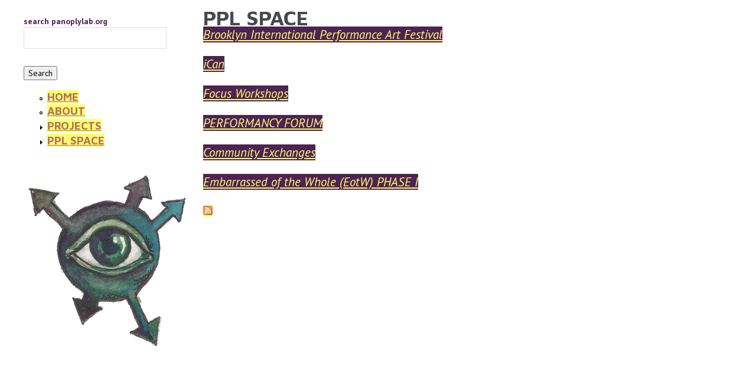

--- FILE ---
content_type: text/html; charset=utf-8
request_url: http://panoplylab.org/sites/ppl-space
body_size: 4204
content:
<!DOCTYPE html>
  <!--[if IEMobile 7]><html class="no-js ie iem7" lang="en" dir="ltr"><![endif]-->
  <!--[if lte IE 6]><html class="no-js ie lt-ie9 lt-ie8 lt-ie7" lang="en" dir="ltr"><![endif]-->
  <!--[if (IE 7)&(!IEMobile)]><html class="no-js ie lt-ie9 lt-ie8" lang="en" dir="ltr"><![endif]-->
  <!--[if IE 8]><html class="no-js ie lt-ie9" lang="en" dir="ltr"><![endif]-->
  <!--[if (gte IE 9)|(gt IEMobile 7)]><html class="no-js ie" lang="en" dir="ltr" prefix="content: http://purl.org/rss/1.0/modules/content/ dc: http://purl.org/dc/terms/ foaf: http://xmlns.com/foaf/0.1/ og: http://ogp.me/ns# rdfs: http://www.w3.org/2000/01/rdf-schema# sioc: http://rdfs.org/sioc/ns# sioct: http://rdfs.org/sioc/types# skos: http://www.w3.org/2004/02/skos/core# xsd: http://www.w3.org/2001/XMLSchema#"><![endif]-->
  <!--[if !IE]><!--><html class="no-js" lang="en" dir="ltr" prefix="content: http://purl.org/rss/1.0/modules/content/ dc: http://purl.org/dc/terms/ foaf: http://xmlns.com/foaf/0.1/ og: http://ogp.me/ns# rdfs: http://www.w3.org/2000/01/rdf-schema# sioc: http://rdfs.org/sioc/ns# sioct: http://rdfs.org/sioc/types# skos: http://www.w3.org/2004/02/skos/core# xsd: http://www.w3.org/2001/XMLSchema#"><!--<![endif]-->
<head>
  <meta charset="utf-8" />
<meta name="Generator" content="Drupal 7 (http://drupal.org)" />
<link rel="alternate" type="application/rss+xml" title="PPL Space" href="http://panoplylab.org/nopath/223" />
<link rel="shortcut icon" href="http://panoplylab.org/sites/default/files/favicon.ico" type="image/vnd.microsoft.icon" />
<link rel="profile" href="http://www.w3.org/1999/xhtml/vocab" />
<meta name="HandheldFriendly" content="true" />
<meta name="MobileOptimized" content="width" />
<meta http-equiv="cleartype" content="on" />
<link rel="apple-touch-icon-precomposed" href="http://panoplylab.org/sites/all/themes/omega/omega/apple-touch-icon-precomposed-144x144.png" sizes="144x144" />
<link rel="apple-touch-icon-precomposed" href="http://panoplylab.org/sites/all/themes/omega/omega/apple-touch-icon-precomposed-72x72.png" sizes="72x72" />
<link rel="apple-touch-icon-precomposed" href="http://panoplylab.org/sites/all/themes/omega/omega/apple-touch-icon-precomposed-114x114.png" sizes="114x114" />
<link rel="apple-touch-icon-precomposed" href="http://panoplylab.org/sites/all/themes/omega/omega/apple-touch-icon-precomposed.png" />
<meta name="viewport" content="width=device-width" />
  <title>PPL Space | Panoply Performance Laboratory</title>
  <link type="text/css" rel="stylesheet" href="http://panoplylab.org/sites/all/themes/omega/omega/css/modules/system/system.base.css?pp6uv2" media="all" />
<link type="text/css" rel="stylesheet" href="http://panoplylab.org/sites/all/themes/omega/omega/css/modules/system/system.menus.theme.css?pp6uv2" media="all" />
<link type="text/css" rel="stylesheet" href="http://panoplylab.org/sites/all/themes/omega/omega/css/modules/system/system.messages.theme.css?pp6uv2" media="all" />
<link type="text/css" rel="stylesheet" href="http://panoplylab.org/sites/all/themes/omega/omega/css/modules/system/system.theme.css?pp6uv2" media="all" />
<link type="text/css" rel="stylesheet" href="http://panoplylab.org/modules/calendar/css/calendar_multiday.css?pp6uv2" media="all" />
<link type="text/css" rel="stylesheet" href="http://panoplylab.org/modules/date/date_api/date.css?pp6uv2" media="all" />
<link type="text/css" rel="stylesheet" href="http://panoplylab.org/modules/date/date_popup/themes/datepicker.1.7.css?pp6uv2" media="all" />
<link type="text/css" rel="stylesheet" href="http://panoplylab.org/sites/all/themes/omega/omega/css/modules/comment/comment.theme.css?pp6uv2" media="all" />
<link type="text/css" rel="stylesheet" href="http://panoplylab.org/modules/date/date_repeat_field/date_repeat_field.css?pp6uv2" media="all" />
<link type="text/css" rel="stylesheet" href="http://panoplylab.org/modules/node/node.css?pp6uv2" media="all" />
<link type="text/css" rel="stylesheet" href="http://panoplylab.org/sites/all/themes/omega/omega/css/modules/field/field.theme.css?pp6uv2" media="all" />
<link type="text/css" rel="stylesheet" href="http://panoplylab.org/modules/views/css/views.css?pp6uv2" media="all" />
<link type="text/css" rel="stylesheet" href="http://panoplylab.org/sites/all/themes/omega/omega/css/modules/search/search.theme.css?pp6uv2" media="all" />
<link type="text/css" rel="stylesheet" href="http://panoplylab.org/sites/all/themes/omega/omega/css/modules/user/user.base.css?pp6uv2" media="all" />
<link type="text/css" rel="stylesheet" href="http://panoplylab.org/modules/ckeditor/css/ckeditor.css?pp6uv2" media="all" />
<link type="text/css" rel="stylesheet" href="http://panoplylab.org/sites/all/themes/omega/omega/css/modules/user/user.theme.css?pp6uv2" media="all" />
<link type="text/css" rel="stylesheet" href="http://panoplylab.org/misc/ui/jquery.ui.core.css?pp6uv2" media="all" />
<link type="text/css" rel="stylesheet" href="http://panoplylab.org/misc/ui/jquery.ui.theme.css?pp6uv2" media="all" />
<link type="text/css" rel="stylesheet" href="http://panoplylab.org/misc/ui/jquery.ui.button.css?pp6uv2" media="all" />
<link type="text/css" rel="stylesheet" href="http://panoplylab.org/misc/ui/jquery.ui.resizable.css?pp6uv2" media="all" />
<link type="text/css" rel="stylesheet" href="http://panoplylab.org/misc/ui/jquery.ui.dialog.css?pp6uv2" media="all" />
<link type="text/css" rel="stylesheet" href="http://panoplylab.org/modules/ctools/css/ctools.css?pp6uv2" media="all" />
<link type="text/css" rel="stylesheet" href="http://panoplylab.org/modules/event_calendar/event_popup/css/event_popup.css?pp6uv2" media="all" />
<link type="text/css" rel="stylesheet" href="http://panoplylab.org/modules/responsive_menus/styles/responsive_menus_simple/css/responsive_menus_simple.css?pp6uv2" media="all" />
<link type="text/css" rel="stylesheet" href="http://panoplylab.org/sites/all/themes/panoplylab/panoplylab/css/panoplylab.normalize.css?pp6uv2" media="all" />
<link type="text/css" rel="stylesheet" href="http://panoplylab.org/sites/all/themes/panoplylab/panoplylab/css/panoplylab.hacks.css?pp6uv2" media="all" />
<link type="text/css" rel="stylesheet" href="http://panoplylab.org/sites/all/themes/panoplylab/panoplylab/css/panoplylab.styles.css?pp6uv2" media="all" />

<!--[if lte IE 8]>
<link type="text/css" rel="stylesheet" href="http://panoplylab.org/sites/all/themes/panoplylab/panoplylab/css/panoplylab.no-query.css?pp6uv2" media="all" />
<![endif]-->
<link type="text/css" rel="stylesheet" href="http://panoplylab.org/sites/all/themes/omega/omega/css/layouts/simple/simple.layout.css?pp6uv2" media="all" />
  <script src="http://panoplylab.org/sites/default/files/js/js_peFMcQ4h_8YUutZRn1-R0zc9UJ8I7jaxW6vj6UHqPx4.js"></script>
<script src="http://panoplylab.org/sites/default/files/js/js_arw-OjASBKOvWSfidebp7JdhwhJY5JFLiDcqPRbIzy8.js"></script>
<script src="http://panoplylab.org/sites/default/files/js/js_gfvPcFiIwLK-pakGXhQF-ANVMHRJBtiR1_6O0fhIPac.js"></script>
<script>jQuery(document).ready(function($) { 
    $.expr[':'].regex = function(elem, index, match) {
            var matchParams = match[3].split(','),
            validLabels = /^(data|css):/,
            attr = {
                method: matchParams[0].match(validLabels) ? 
                matchParams[0].split(':')[0] : 'attr',
                property: matchParams.shift().replace(validLabels,'')
            },
            regexFlags = 'ig',
            regex = new RegExp(matchParams.join('').replace(/^\s+|\s+$/g,''), regexFlags);
            return regex.test(jQuery(elem)[attr.method](attr.property));
        }
    });</script>
<script src="http://panoplylab.org/sites/default/files/js/js_MmV2Mm3C7zaT6Uc5i1uaODj9qbjfoqi15gOHAJsYIE8.js"></script>
<script src="http://panoplylab.org/sites/default/files/js/js_h86GYpwPQGz7oE2gre3kqLS0dcVwcEMSGL-LkRsxfZU.js"></script>
<script>jQuery.extend(Drupal.settings, {"basePath":"\/","pathPrefix":"","ajaxPageState":{"theme":"panoplylab","theme_token":"WE55pRVRqjafWCYgr-Q09YLc4yq-R0sCmERHXP6EBZk","js":{"misc\/jquery.js":1,"misc\/jquery.once.js":1,"misc\/drupal.js":1,"sites\/all\/themes\/omega\/omega\/js\/no-js.js":1,"misc\/ui\/jquery.ui.core.min.js":1,"misc\/ui\/jquery.ui.widget.min.js":1,"misc\/ui\/jquery.ui.button.min.js":1,"misc\/ui\/jquery.ui.mouse.min.js":1,"misc\/ui\/jquery.ui.draggable.min.js":1,"misc\/ui\/jquery.ui.position.min.js":1,"misc\/ui\/jquery.ui.resizable.min.js":1,"misc\/ui\/jquery.ui.dialog.min.js":1,"modules\/views\/js\/jquery.ui.dialog.patch.js":1,"misc\/jquery.cookie.js":1,"misc\/jquery.form.js":1,"misc\/ajax.js":1,"modules\/event_calendar\/event_popup\/js\/event_popup.js":1,"modules\/event_calendar\/event_popup\/js\/event_popup_validate.js":1,"0":1,"modules\/custom_search\/js\/custom_search.js":1,"modules\/views\/js\/base.js":1,"misc\/progress.js":1,"modules\/views\/js\/ajax_view.js":1,"modules\/responsive_menus\/styles\/responsive_menus_simple\/js\/responsive_menus_simple.js":1,"sites\/all\/themes\/panoplylab\/panoplylab\/js\/panoplylab.behaviors.js":1},"css":{"sites\/all\/themes\/omega\/omega\/css\/modules\/system\/system.base.css":1,"sites\/all\/themes\/omega\/omega\/css\/modules\/system\/system.menus.theme.css":1,"sites\/all\/themes\/omega\/omega\/css\/modules\/system\/system.messages.theme.css":1,"sites\/all\/themes\/omega\/omega\/css\/modules\/system\/system.theme.css":1,"modules\/calendar\/css\/calendar_multiday.css":1,"modules\/date\/date_api\/date.css":1,"modules\/date\/date_popup\/themes\/datepicker.1.7.css":1,"sites\/all\/themes\/omega\/omega\/css\/modules\/comment\/comment.theme.css":1,"modules\/date\/date_repeat_field\/date_repeat_field.css":1,"modules\/node\/node.css":1,"sites\/all\/themes\/omega\/omega\/css\/modules\/field\/field.theme.css":1,"modules\/views\/css\/views.css":1,"sites\/all\/themes\/omega\/omega\/css\/modules\/search\/search.theme.css":1,"sites\/all\/themes\/omega\/omega\/css\/modules\/user\/user.base.css":1,"modules\/ckeditor\/css\/ckeditor.css":1,"sites\/all\/themes\/omega\/omega\/css\/modules\/user\/user.theme.css":1,"misc\/ui\/jquery.ui.core.css":1,"misc\/ui\/jquery.ui.theme.css":1,"misc\/ui\/jquery.ui.button.css":1,"misc\/ui\/jquery.ui.resizable.css":1,"misc\/ui\/jquery.ui.dialog.css":1,"modules\/ctools\/css\/ctools.css":1,"modules\/event_calendar\/event_popup\/css\/event_popup.css":1,"modules\/responsive_menus\/styles\/responsive_menus_simple\/css\/responsive_menus_simple.css":1,"sites\/all\/themes\/panoplylab\/panoplylab\/css\/panoplylab.normalize.css":1,"sites\/all\/themes\/panoplylab\/panoplylab\/css\/panoplylab.hacks.css":1,"sites\/all\/themes\/panoplylab\/panoplylab\/css\/panoplylab.styles.css":1,"sites\/all\/themes\/panoplylab\/panoplylab\/css\/panoplylab.no-query.css":1,"all:0":1}},"event_popup":{"classes":"","defaults":"width:300;height:auto;position:[center,60]","selector":"content","content_type":"event_calendar","op":false},"custom_search":{"form_target":"_self","solr":0},"views":{"ajax_path":"\/views\/ajax","ajaxViews":{"views_dom_id:8728ace899655213ea4dea801602f93d":{"view_name":"term_view","view_display_id":"page","view_args":"223","view_path":"taxonomy\/term\/223","view_base_path":"nopath\/%","view_dom_id":"8728ace899655213ea4dea801602f93d","pager_element":0}}},"urlIsAjaxTrusted":{"\/views\/ajax":true,"\/search-view":true},"responsive_menus":[{"toggler_text":"\u2630 Menu","selectors":["#main-menu"],"media_size":768,"media_unit":"px","absolute":true,"remove_attributes":true,"responsive_menus_style":"responsive_menus_simple"}]});</script>
</head>
<body class="html not-front not-logged-in page-taxonomy page-taxonomy-term page-taxonomy-term- page-taxonomy-term-223 section-sites">
  <a href="#main-content" class="element-invisible element-focusable">Skip to main content</a>
    <div class="l-page has-one-sidebar has-sidebar-first">
  <header class="l-header" role="banner">
    <div class="l-branding">
      
      
          </div>

          </header>

  <div class="l-main">
    <div class="l-content" role="main">
            <h2 class="element-invisible">You are here</h2><ul class="breadcrumb"><li><a href="/">Home</a></li></ul>      <a id="main-content"></a>
                    <h1>PPL Space</h1>
                                          <div class="view view-term-view view-id-term_view view-display-id-page view-dom-id-8728ace899655213ea4dea801602f93d">
        
  
  
      <div class="view-content">
        <div class="views-row views-row-1 views-row-odd views-row-first event-rows past-event-rows">
      
  <div class="views-field views-field-title">        <span class="field-content event_title"><a href="/projects/bipaf">Brooklyn International Performance Art Festival</a></span>  </div>  </div>
  <div class="views-row views-row-2 views-row-even event-rows past-event-rows">
      
  <div class="views-field views-field-title">        <span class="field-content event_title"><a href="/projects/ican">iCan</a></span>  </div>  </div>
  <div class="views-row views-row-3 views-row-odd event-rows past-event-rows">
      
  <div class="views-field views-field-title">        <span class="field-content event_title"><a href="/projects/focus-workshops">Focus Workshops</a></span>  </div>  </div>
  <div class="views-row views-row-4 views-row-even event-rows past-event-rows">
      
  <div class="views-field views-field-title">        <span class="field-content event_title"><a href="/projects/performancy-forum">PERFORMANCY FORUM</a></span>  </div>  </div>
  <div class="views-row views-row-5 views-row-odd event-rows past-event-rows">
      
  <div class="views-field views-field-title">        <span class="field-content event_title"><a href="/projects/community-exchanges">Community Exchanges</a></span>  </div>  </div>
  <div class="views-row views-row-6 views-row-even views-row-last event-rows past-event-rows">
      
  <div class="views-field views-field-title">        <span class="field-content event_title"><a href="/projects/embarrassed-whole-ongoing-2014-2017">Embarrassed of the Whole (EotW) PHASE I </a></span>  </div>  </div>
    </div>
  
  
  
  
  
  
</div>      <a href="http://panoplylab.org/nopath/223" class="feed-icon" title="Subscribe to PPL Space"><img typeof="foaf:Image" src="http://panoplylab.org/misc/feed.png" width="16" height="16" alt="Subscribe to PPL Space" /></a>    </div>

      <aside class="l-region l-region--sidebar-first">
    <div id="block-views-exp-search-view-page" class="block block--views block--views-exp-search-view-page">
        <div class="block__content">
    <form class="views-exposed-form-search-view-page" action="/search-view" method="get" id="views-exposed-form-search-view-page" accept-charset="UTF-8"><div><div class="views-exposed-form">
  <div class="views-exposed-widgets clearfix">
          <div id="edit-search-api-views-fulltext-wrapper" class="views-exposed-widget views-widget-filter-search_api_views_fulltext">
                  <label for="edit-search-api-views-fulltext">
            search panoplylab.org          </label>
                        <div class="views-widget">
          <div class="form-item form-type-textfield form-item-search-api-views-fulltext">
 <input type="text" id="edit-search-api-views-fulltext" name="search_api_views_fulltext" value="" size="30" maxlength="128" class="form-text required error" />
</div>
        </div>
              </div>
                    <div class="views-exposed-widget views-submit-button">
      <input type="submit" id="edit-submit-search-view" name="" value="Search" class="form-submit" />    </div>
      </div>
</div>
</div></form>  </div>
</div>
<nav id="block-system-main-menu" role="navigation" class="block block--system block--menu block--system-main-menu">
      
  <ul class="menu"><li class="first leaf"><a href="/">Home</a></li>
<li class="leaf"><a href="/about" title="About the Panoply Performance Laboratory">About</a></li>
<li class="collapsed"><a href="/projects">Projects</a></li>
<li class="last collapsed"><a href="/projects/ppl-space">PPL Space</a></li>
</ul></nav>
<div id="block-block-5" class="block block--block block--block-5">
        <div class="block__content">
    <p><img src="/sites/all/themes/panoplylab/panoplylab/images/eyejob.png" /></p>
  </div>
</div>
  </aside>
      </div>

  <footer class="l-footer" role="contentinfo">
      </footer>
</div>
  </body>
</html>


--- FILE ---
content_type: text/css
request_url: http://panoplylab.org/sites/all/themes/panoplylab/panoplylab/css/panoplylab.hacks.css?pp6uv2
body_size: 364
content:
@media all and (max-width: 800px) {
  /* line 3, ../sass/panoplylab.hacks.scss */
  #toolbar, #admin-menu {
    display: none; }

  /* line 8, ../sass/panoplylab.hacks.scss */
  html body.toolbar, html body.admin-menu {
    padding-top: 0 !important;
    margin-top: 0 !important; } }
@media (max-width: 400px) {
  /* line 16, ../sass/panoplylab.hacks.scss */
  div .field__items a {
    line-height: 1em;
    text-align: center;
    font-size: 0.8em; } }
/* line 23, ../sass/panoplylab.hacks.scss */
ul.pager {
  margin: 0; }

/* line 27, ../sass/panoplylab.hacks.scss */
li.pager__item--current {
  padding: 0.3em;
  margin: 0; }

/* line 32, ../sass/panoplylab.hacks.scss */
li.pager__item a {
  padding: 0.3em;
  margin: 0; }

/* line 37, ../sass/panoplylab.hacks.scss */
li.node-readmore, li.statistics_counter {
  visibility: hidden; }
